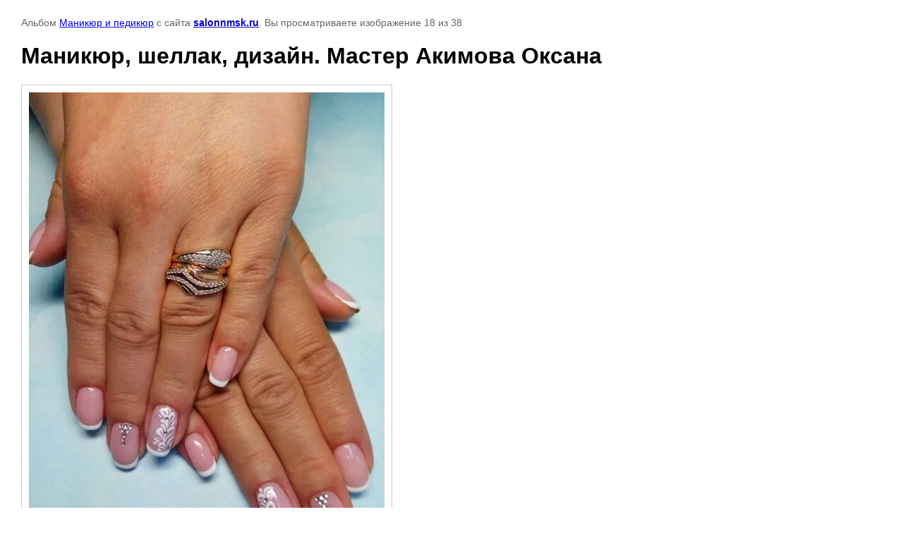

--- FILE ---
content_type: text/html; charset=utf-8
request_url: https://salonnmsk.ru/fotogallereya/photo/manikyur-shellak-dizayn-master-akimova-oksana-1
body_size: 2464
content:

								

	

	
	<!DOCTYPE html>
	<html>
	<head>
		<title>Маникюр, шеллак, дизайн. Мастер Акимова Оксана</title>
		<meta name="description" content="Маникюр, шеллак, дизайн. Мастер Акимова Оксана">
		<meta name="keywords" content="Маникюр, шеллак, дизайн. Мастер Акимова Оксана">
		<meta name="robots" content="all"/>
		<meta name="revisit-after" content="31 days">
		<meta http-equiv="Content-Type" content="text/html; charset=UTF-8">
		<meta name="viewport" content="width=device-width, initial-scale=1.0, maximum-scale=1.0, user-scalable=no">
		<style type="text/css">
			
			body, td, div { font-size:14px; font-family:arial; background-color: white; margin: 0px 0px; } 
			p { color: #666; } 
			body { padding: 10px 30px; } 
			a { color: blue; }
			a.back { font-weight: bold; color: #0000cc; text-decoration: underline; } 
			img { border: 1px solid #c0c0c0; } 
			div { width: auto/*700px*/; display: inline-block; max-width: 100%;}
			h1 { font-size: 32px; } 
			.gallery2_album_photo_nav {margin: 10px 0;}
			.gallery2_album_photo_nav a{display: inline-block;}
			.gallery2MediumImage {padding: 10px; border: 1px solid #ccc; box-sizing: border-box; height: auto; max-width: 100%;}
			
		</style>
	 </head>
	 <body>
	 		 			<p>
			Альбом <a href="/fotogallereya/album/manikyur-i-pedikyur" name="gallery">Маникюр и педикюр</a> с сайта <a class="back" href="https://salonnmsk.ru/">salonnmsk.ru</a>.
			Вы просматриваете изображение 18 из 38
		</p>
		<h1>Маникюр, шеллак, дизайн. Мастер Акимова Оксана</h1>
				<div>
		<img alt="Маникюр, шеллак, дизайн. Мастер Акимова Оксана" src="/thumb/2/04VPW-uObik8EL76DQsIXA/896r672/d/akimova_0.jpg" class="gallery2MediumImage" />
		</div><br>
		<div class="gallery2_album_photo_nav">
				<a href="/fotogallereya/photo/akimova-oksana-2">
			<img src="/thumb/2/ui8nkxty00bZjRoWMGqIYw/100r100/d/vh76gbpmwyi.jpg" /><br />
			Предыдущее
		</a>
				&nbsp;&nbsp;
				<a href="/fotogallereya/photo/manikyur-shellak-dizayn-master-akimova-oksana">
			<img src="/thumb/2/5XrgbWC1F-SCwz1ic91vag/100r100/d/akimova_1.jpg" /><br />
			Следующее
		</a>
				</div>
		<p>&copy; salonnmsk.ru</p>
		<br clear="all">
		<!--LiveInternet counter--><script type="text/javascript"><!--
document.write("<a href='//www.liveinternet.ru/click' "+
"target=_blank><img src='//counter.yadro.ru/hit?t52.3;r"+
escape(document.referrer)+((typeof(screen)=="undefined")?"":
";s"+screen.width+"*"+screen.height+"*"+(screen.colorDepth?
screen.colorDepth:screen.pixelDepth))+";u"+escape(document.URL)+
";"+Math.random()+
"' alt='' title='LiveInternet: показано число просмотров и"+
" посетителей за 24 часа' "+
"border='0' width='88' height='31'><\/a>")
//--></script><!--/<!-- Yandex.Metrika informer -->
<a href="https://metrika.yandex.ru/stat/?id=84971395&amp;from=informer"
target="_blank" rel="nofollow"><img src="https://informer.yandex.ru/informer/84971395/3_1_FFFFFFFF_EFEFEFFF_0_pageviews"
style="width:88px; height:31px; border:0;" alt="Яндекс.Метрика" title="Яндекс.Метрика: данные за сегодня (просмотры, визиты и уникальные посетители)" class="ym-advanced-informer" data-cid="84971395" data-lang="ru" /></a>
<!-- /Yandex.Metrika informer -->

<!-- Yandex.Metrika counter -->
<script type="text/javascript" >
   (function(m,e,t,r,i,k,a){m[i]=m[i]||function(){(m[i].a=m[i].a||[]).push(arguments)};
   m[i].l=1*new Date();k=e.createElement(t),a=e.getElementsByTagName(t)[0],k.async=1,k.src=r,a.parentNode.insertBefore(k,a)})
   (window, document, "script", "https://mc.yandex.ru/metrika/tag.js", "ym");

   ym(84971395, "init", {
        clickmap:true,
        trackLinks:true,
        accurateTrackBounce:true
   });
</script>
<noscript><div><img src="https://mc.yandex.ru/watch/84971395" style="position:absolute; left:-9999px;" alt="" /></div></noscript>
<!-- /Yandex.Metrika counter -->-->
<!--__INFO2026-01-18 01:23:00INFO__-->

	
<!-- assets.bottom -->
<!-- </noscript></script></style> -->
<script src="/my/s3/js/site.min.js?1768462484" ></script>
<script src="/my/s3/js/site/defender.min.js?1768462484" ></script>
<script src="https://cp.onicon.ru/loader/57bd5f5d286688101e8b459d.js" data-auto async></script>
<script >/*<![CDATA[*/
var megacounter_key="b131e7c494077849f046b837f384b611";
(function(d){
    var s = d.createElement("script");
    s.src = "//counter.megagroup.ru/loader.js?"+new Date().getTime();
    s.async = true;
    d.getElementsByTagName("head")[0].appendChild(s);
})(document);
/*]]>*/</script>
<script >/*<![CDATA[*/
$ite.start({"sid":1355862,"vid":1361998,"aid":1611203,"stid":4,"cp":21,"active":true,"domain":"salonnmsk.ru","lang":"ru","trusted":false,"debug":false,"captcha":3,"onetap":[{"provider":"vkontakte","provider_id":"51964287","code_verifier":"NEEDZmNUcMMNQM4OWQjZ5iDThj33DyY5T3mZwgZljUD"}]});
/*]]>*/</script>
<!-- /assets.bottom -->
</body>
	</html>


--- FILE ---
content_type: text/javascript
request_url: https://counter.megagroup.ru/b131e7c494077849f046b837f384b611.js?r=&s=1280*720*24&u=https%3A%2F%2Fsalonnmsk.ru%2Ffotogallereya%2Fphoto%2Fmanikyur-shellak-dizayn-master-akimova-oksana-1&t=%D0%9C%D0%B0%D0%BD%D0%B8%D0%BA%D1%8E%D1%80%2C%20%D1%88%D0%B5%D0%BB%D0%BB%D0%B0%D0%BA%2C%20%D0%B4%D0%B8%D0%B7%D0%B0%D0%B9%D0%BD.%20%D0%9C%D0%B0%D1%81%D1%82%D0%B5%D1%80%20%D0%90%D0%BA%D0%B8%D0%BC%D0%BE%D0%B2%D0%B0%20%D0%9E%D0%BA%D1%81%D0%B0%D0%BD%D0%B0&fv=0,0&en=1&rld=0&fr=0&callback=_sntnl1768720028526&1768720028526
body_size: 84
content:
//:1
_sntnl1768720028526({date:"Sun, 18 Jan 2026 07:07:08 GMT", res:"1"})